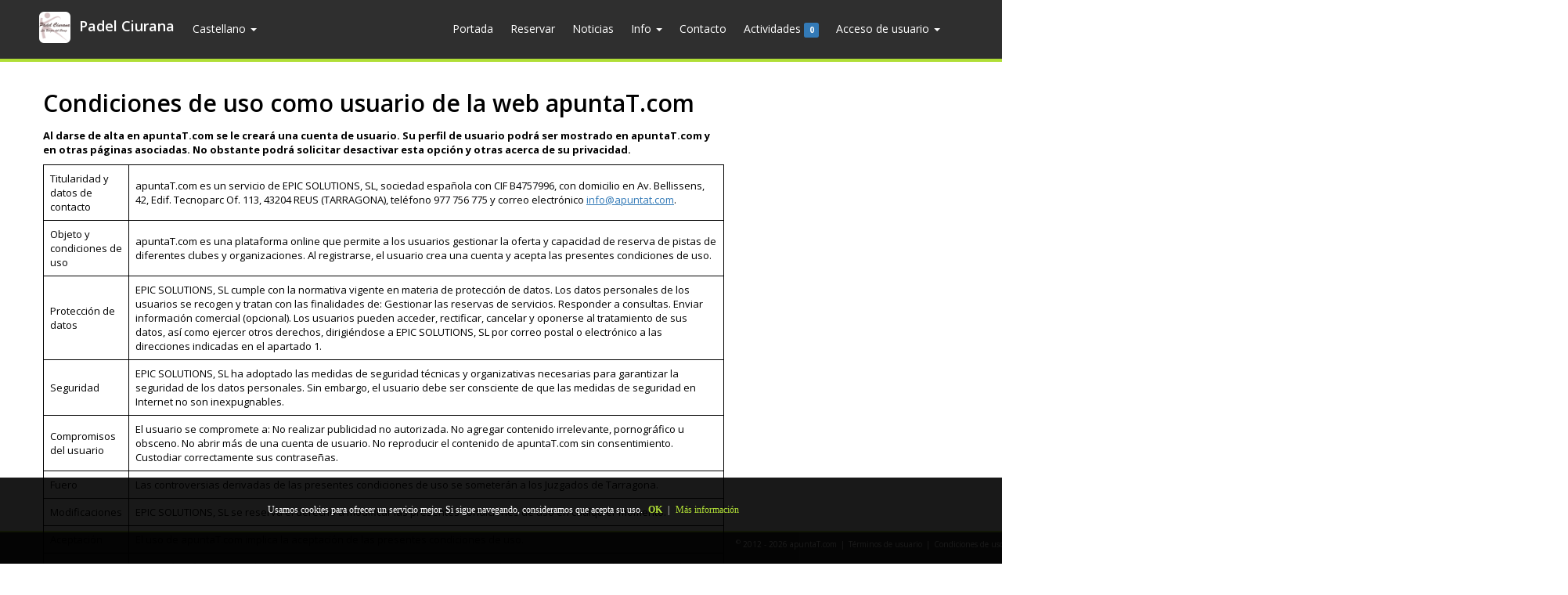

--- FILE ---
content_type: text/html; charset=UTF-8
request_url: https://padelciurana.apuntat.com/condiciones-de-uso
body_size: 5956
content:

<!DOCTYPE html>
<html lang="es">
<head>
    <meta charset="UTF-8">

        <meta http-equiv="Content-Type" content="text/html; charset=utf-8" />
        <meta name="viewport" content="width=device-width, initial-scale=1, maximum-scale=5">
        <meta http-equiv="X-UA-Compatible" content="IE=edge">
        <meta name="resource-type" content="document">
        <meta http-equiv="content-language" content="es-ES">
        <meta name="author" content="Epic Solutions SL">
        <meta name="contact" content="info@apuntat.com">
        <meta name="keywords" content="pistasautomaticas, piscinasautomaticas, automatizar, pistas, reservas, padel, tenis, online, app, pagos, gestion, club, gestionar, asociacion, deportes, inscripciones, asociaciones, inscripcion, red, social, deporte, deportes, bttvilarodona, padel reus, padel indoor, añade de club a apuntat, ct mora, vilarodona, vallmoll">
        <meta name="description" content="Reserva pista online con un click des de tu teléfono móvil. Monta partidos e invita a tus contactos a participar o busca partidos a los que apuntarte. No esperes más, busca tu club y haz tu reserva.">

        <title>
                            Condiciones de uso como usuario de la web apuntaT.com                    </title>

        <link rel="stylesheet" href="https://padelciurana.apuntat.com/webroot/css/web.css" />
        <link rel="stylesheet" href="https://padelciurana.apuntat.com/template/default/style.css" />

        <link rel="icon" type="image/png" href="https://padelciurana.apuntat.com/public/center_dir/15/logo.jpg" />

        
        <!-- Global site tag (gtag.js) - Google Analytics -->
        <script async src="https://www.googletagmanager.com/gtag/js?id=UA-57680203-1" type="75a515ee39d4091c70b6d4fa-text/javascript"></script>
        <script type="75a515ee39d4091c70b6d4fa-text/javascript">
          window.dataLayer = window.dataLayer || [];
          function gtag(){dataLayer.push(arguments);}
          gtag('js', new Date());

          gtag('config', 'UA-57680203-1');
        </script>


        <script src="https://padelciurana.apuntat.com/webroot/js/jquery.min.js" type="75a515ee39d4091c70b6d4fa-text/javascript"></script>
        <script src="https://padelciurana.apuntat.com/webroot/js/bootstrap.min.js" type="75a515ee39d4091c70b6d4fa-text/javascript"></script>
        <script src="https://padelciurana.apuntat.com/webroot/js/jquery.scrollbar.min.js" type="75a515ee39d4091c70b6d4fa-text/javascript"></script>

        <!-- 
        <link href="//code.jquery.com/ui/1.12.1/themes/base/jquery-ui.css" rel="stylesheet" />
        <script src="https://code.jquery.com/ui/1.12.1/jquery-ui.js"></script> -->

        <script src="https://padelciurana.apuntat.com/webroot/js/is.min.js" type="75a515ee39d4091c70b6d4fa-text/javascript"></script>

        

        <script src="https://padelciurana.apuntat.com/webroot/js/main.js" type="75a515ee39d4091c70b6d4fa-text/javascript"></script>

	</head>

	<body>

        <nav class="navbar navbar-default navbar-apuntat">
	
    <div class="container">
    	<div class="navbar-header">
        	<button type="button" class="navbar-toggle collapsed" data-toggle="collapse" data-target="#navbar-menu-collapse" aria-expanded="false">
        		<span class="sr-only">Mostrar menú</span>
        		<i class="fa fa-bars"></i>
        	</button>
        	<a class="navbar-brand" href="https://padelciurana.apuntat.com">
            	<img src="https://padelciurana.apuntat.com/public/center_dir/15/logo.jpg" class="img-rounded" />
                Padel Ciurana            </a>
        </div>
                <div class="collapse navbar-collapse" id="navbar-menu-collapse">
            <ul class="nav navbar-nav navbar-notification"> 
                                    <li class="dropdown">
                        <a href="#" class="dropdown-toggle" data-toggle="dropdown" role="button" aria-haspopup="true" aria-expanded="false">
                            Castellano                            <!-- <img src="https://padelciurana.apuntat.com/webroot/image/language/es.jpg" />--> <span class="caret"></span>
                        </a>
                        <ul class="dropdown-menu dropdown-menu-icon dropdown-language text-center">
                            <li><a data-ref="es"><!--<img src="https://padelciurana.apuntat.com/webroot/image/language/es.jpg"  />-->Castellano</a></li>
                            <li><a data-ref="ca"><!-- <img src="https://padelciurana.apuntat.com/webroot/image/language/ca.jpg"  />-->Catalán</a></li>
                        </ul>
                        <form method="post" id="formLanguage" action="/accion/aplicacion/cambiar-idioma">
                            <input type="hidden" name="language" value="" />
                        </form>
                    </li>
                            </ul>
            
        	<ul class="nav navbar-nav navbar-right">
                <li><a href="/">Portada</a></li>
                <li><a href="/centro/tabla-ocupacion">Reservar</a></li>                <li><a href="/centro/noticias">Noticias</a></li>
                                                                    <li class="dropdown">
                        <a href="#" class="dropdown-toggle" data-toggle="dropdown" role="button" aria-haspopup="true" aria-expanded="false">Info <span class="caret"></span></a>
                        <ul class="dropdown-menu">
                                                            <li><a href="/instalaciones-tarifas">Instalaciones y Tarifas</a></li>
                                                            <li><a href="/terminos-y-condiciones-legales">Términos y condiciones legales del club</a></li>
                                                                                </ul>
                    </li>
                                <!--
                <li class="dropdown">
                    <a href="#" class="dropdown-toggle" data-toggle="dropdown" role="button" aria-haspopup="true" aria-expanded="false">El club <span class="caret"></span></a>
                    <ul class="dropdown-menu">
                        <li><a href="#">Instalaciones y tarifas</a></li>
                        <li><a href="#">Galeria de imágenes</a></li>
                        <li><a href="#">Clases de pádel</a></li>
                        <li><a href="#">Noticias</a></li>
                    </ul>
                </li>
                -->
                <li><a href="/contacto">Contacto</a></li>
            	<li><a href="/calendario-publico">Actividades <span class="label label-primary">0</span></a></li>
                                <li class="dropdown">
                	                    
                        <a href="#" class="dropdown-toggle" data-toggle="dropdown" role="button" aria-haspopup="true" aria-expanded="false">
                           Acceso de usuario <span class="caret"></span>
                        </a>
                        <ul class="dropdown-menu dropdown-form">
                            <li>
                                <form method="post" action="/accion/usuario/iniciar-sesion">
                                    <div class="input-group">
                                        <input class="form-control" type="mail" name="user_email" placeholder="Correo electrónico" required="required" />
                                        <span class="input-group-addon" id="sizing-addon1"><i class="fa fa-envelope"></i></span>
                                    </div>
                                    <div class="input-group">
                                        <input class="form-control" type="password" name="user_password" placeholder="Clave de acceso" required="required" />
                                        <span class="input-group-addon" id="sizing-addon1"><i class="fa fa-lock"></i>&nbsp;</span>
                                    </div>
                                    <div class="checkbox">
                                        <label><input type="checkbox" checked="checked" name="user_remember">Recordar mi sesión de usuario</label>
                                    </div>
                                    <button type="submit" class="btn btn-block btn-warning">Iniciar sesión</button>
                                    <a href="" class="btn btn-block btn-primary">Iniciar sesión con mi Facebook</a>
                                </form>
                            </li>
                            <li role="separator" class="divider"></li>
                            <li class="text-center"><a href="/recuperar-clave">Recuperar mi clave</a></li>
                            <li role="separator" class="divider"></li>
                            <li class="text-center"><a href="/registrarme">Registrarme como usuario de apuntaT.com</a></li>
                        </ul>
                                    </li>
            </ul>
        
        </div>
    
    </div>
    
</nav>
        <div class="container-fluid container-wrapper scrollbar-macosx">
        <div class="container"><div class="container">
	<!-- CONDICIONES -->
	<div class="row">
        <div class="col-md-9">
        <style>
            table {
            width: 100%;
            border-collapse: collapse;
            }

            table, th, td {
            border: 1px solid black;
            padding: 8px;
            }

            th {
            background-color: #f2f2f2;
            }
            </style>
            </head>
            

            <h2>Condiciones de uso como usuario de la web apuntaT.com</h2>
            <p><b>Al darse de alta en apuntaT.com se le creará una cuenta de usuario. Su perfil de usuario podrá ser mostrado en apuntaT.com y en otras páginas asociadas. No obstante podrá solicitar desactivar esta opción y otras acerca de su privacidad.</b></p>
            <table>
          
            <tr>
                <td>Titularidad y datos de contacto</td>
                <td>apuntaT.com es un servicio de EPIC SOLUTIONS, SL, sociedad española con CIF B4757996, con domicilio en Av. Bellissens, 42, Edif. Tecnoparc Of. 113, 43204 REUS (TARRAGONA), teléfono 977 756 775 y correo electrónico <a href="/cdn-cgi/l/email-protection#aac3c4ccc5eacbdadfc4decbde84c9c5c7"><u><span class="__cf_email__" data-cfemail="98f1f6fef7d8f9e8edf6ecf9ecb6fbf7f5">[email&#160;protected]</span></u></a>.</td>
            </tr>
            <tr>
                <td>Objeto y condiciones de uso</td>
                <td>apuntaT.com es una plataforma online que permite a los usuarios gestionar la oferta y capacidad de reserva de pistas de diferentes clubes y organizaciones. Al registrarse, el usuario crea una cuenta y acepta las presentes condiciones de uso.</td>
            </tr>
            <tr>
                <td>Protección de datos</td>
                <td>EPIC SOLUTIONS, SL cumple con la normativa vigente en materia de protección de datos. Los datos personales de los usuarios se recogen y tratan con las finalidades de: Gestionar las reservas de servicios. Responder a consultas. Enviar información comercial (opcional). Los usuarios pueden acceder, rectificar, cancelar y oponerse al tratamiento de sus datos, así como ejercer otros derechos, dirigiéndose a EPIC SOLUTIONS, SL por correo postal o electrónico a las direcciones indicadas en el apartado 1.</td>
            </tr>
            <tr>
                <td>Seguridad</td>
                <td>EPIC SOLUTIONS, SL ha adoptado las medidas de seguridad técnicas y organizativas necesarias para garantizar la seguridad de los datos personales. Sin embargo, el usuario debe ser consciente de que las medidas de seguridad en Internet no son inexpugnables.</td>
            </tr>
            <tr>
                <td>Compromisos del usuario</td>
                <td>El usuario se compromete a: No realizar publicidad no autorizada. No agregar contenido irrelevante, pornográfico u obsceno. No abrir más de una cuenta de usuario. No reproducir el contenido de apuntaT.com sin consentimiento. Custodiar correctamente sus contraseñas.</td>
            </tr>
            <tr>
                <td>Fuero</td>
                <td>Las controversias derivadas de las presentes condiciones de uso se someterán a los Juzgados de Tarragona.</td>
            </tr>
            <tr>
                <td>Modificaciones</td>
                <td>EPIC SOLUTIONS, SL se reserva el derecho a modificar las presentes condiciones de uso en cualquier momento.</td>
            </tr>
            <tr>
                <td>Aceptación</td>
                <td>El uso de apuntaT.com implica la aceptación de las presentes condiciones de uso.</td>
            </tr>
            <tr>
                <td>Información adicional</td>
                <td>Para más información sobre la protección de datos, consulte la página web de la Agencia Española de Protección de Datos: <a href='https://www.aepd.es/'>https://www.aepd.es/</a>.<br>Adaptaciones a las leyes actuales: Se ha actualizado la información sobre el responsable del tratamiento. Se ha ampliado la información sobre la finalidad del tratamiento de los datos. Se han detallado los derechos de los usuarios en materia de protección de datos. Se ha actualizado la información sobre las medidas de seguridad. Se ha incluido una cláusula específica sobre el uso de cookies. Se ha actualizado la información sobre el fuero.</td>
            </tr>
            <tr>
                <td>Cookies</td>
                <td>apuntaT.com utiliza cookies para mejorar la experiencia del usuario. </td>
            </tr>
            <tr>
                <td>Propiedad intelectual</td>
                <td>Los contenidos de apuntaT.com están protegidos por la propiedad intelectual. El usuario no podrá reproducir, distribuir o comunicar públicamente los contenidos sin la autorización de EPIC SOLUTIONS, SL.</td>
            </tr>
            <tr>
                <td>Links</td>
                <td>apuntaT.com puede contener links a otras páginas web. EPIC SOLUTIONS, SL no se responsabiliza del contenido de las páginas web enlazadas.</td>
            </tr>
            <tr>
                <td>Nulidad parcial</td>
                <td>Si alguna de las cláusulas de las presentes condiciones de uso fuese declarada nula, las demás cláusulas seguirán vigentes.</td>
            </tr>
            <tr>
                <td>Legislación aplicable</td>
                <td>Las presentes condiciones de uso se rigen por la legislación española.</td>
            </tr>
            </table>

            <br>

           
            
            <hr/>
            
            <h3>Compromisos del usuario</h3>
            
            <p></p>
            
            <ul>
                <li>apuntaT.com ofrece una plataforma de intercambio de información y servicios para el disfrute de actividades deportivas y de ocio, por lo que los usuarios registrados tendrán acceso activo a la misma.</li>
                <li>No se permite realizar publicidad en apuntaT.com fuera de la que se haya especificado y contratado expresamente y sin autorización previa de <strong>EPIC SOLUTIONS, SL</strong>.</li>
                <li>No se puede agregar contenido irrelevante y comentarios que no estén relacionados con el objeto de apuntaT.com</li>
                <li>Queda prohibido agregar contenido pornográfico u obsceno, o material o contenido que vulnere derechos de autor, copyright o la protección de datos de terceros.</li>
                <li>No se permite abrir más de una cuenta de usuario, aun cuando de diferentes e-mails, y usar de forma fraudulenta o en perjuicio de otros usuarios las mismas.</li>
                <li>El usuario descarga cualquier responsabilidad sobre sus datos o el contenido aportado por el mismo a la web. De esta forma las cuentas deben aportar datos reales y ciertos, ya que el usuario es el responsable de la información facilitada y de los daños que la falta de veracidad puedan suponer.</li>
                <li>Queda prohibido reproducir total o parcialmente el contenido de apuntaT.com, especialmente para uso comercial o publicitario sin consentimiento previo de <b>EPIC SOLUTIONS, SL</b>.</li>
                <li>El usuario es responsable de sus contraseñas, por lo que le animamos a gestionar y custodiarlas correctamente.</li>
                <li>El usuario acepta como fuero para los casos de discusión, conflicto o reclamaciones los Juzgados de Tarragona.</li>
            </ul>

            <hr/><h3>Condiciones de uso como administrador de entidades o clubes</h3>
            <a href="public/condiciones-centro.pdf" target="_blank"><p>Descargar las opciones de uso de administrador de centro</p></a>
            

     	</div>
        
        <!-- SIDEBAR -->
        <div class="col-md3">
               
        </div>
        
    </div>
</div>         </div>
        </div>

         <div class="footer-apuntat">
            <div class="container">
                <p class="footer-copy">
                    <sup>&copy;</sup> 2012 - 2026 apuntaT.com
                    <span class="vSeparator">|</span>
                    <a href="/terminos-de-usuario">Términos de usuario</a>
                    <span class="vSeparator">|</span>
                    <a href="/condiciones-de-uso">Condiciones de uso</a>
                    <span class="vSeparator hidden-xs hidden-sm">|</span>
                    <a href="http://apuntat.com/clubs" target="_blank" class="hidden-xs hidden-sm">apuntaT.com para Clubes</a>
                    <span class="vSeparator hidden-xs hidden-sm">|</span>
                    <a href="http://apuntat.com/clubs" target="_blank" class="hidden-xs hidden-sm">apuntaT.com para Ayuntamientos</a>
                    <span class="vSeparator hidden-xs hidden-sm">|</span>
                    <a href="http://apuntat.com/clubs" target="_blank" class="hidden-xs hidden-sm">apuntaT.com para Cámpings</a>
                    <span class="vSeparator hidden-xs hidden-sm">|</span>
                    <a href="https://pistasautomaticas.com" target="_blank" class="hidden-xs hidden-sm">Automatitza tu club</a>
                    <span class="vSeparator hidden-xs hidden-sm">|</span>
                    <a href="http://www.epic.es" target="_blank" class="hidden-xs hidden-sm">Desarrollado por  Epic Solutions</a>
                </p>
            </div>
        </div>


        <!--//BLOQUE COOKIES-->
<style type="text/css">
    #barraaceptacion {
        display:none;
        position:fixed;
        left:0px;
        right:0px;
        bottom:0px;
        padding-bottom:40px;
        width:100%;
        text-align:center;
        min-height:30px;
        background-color: rgba(0, 0, 0, 0.90);
        color:#fff;
        z-index:99999;
    }

    @media (max-width: 1350px) { #barraaceptacion {  min-height:110px; } }
     
    .inner {
        width:100%;
        position:absolute;
        padding-left:5px;
        font-family:verdana;
        font-size:12px;
        top:30%;
    }
     
    .inner a.ok {
        padding:4px;
        color:#b0de36;
        text-decoration:none;
    }
     
    .inner a.info {
        padding-left:5px;
        text-decoration:none;
        color:#b0de36;
    }
</style>

<div id="barraaceptacion" style="display: block;">
    <div class="inner">
        Usamos cookies para ofrecer un servicio mejor. Si sigue navegando, consideramos que acepta su uso.         <a href="javascript:void(0);" class="ok" onclick="if (!window.__cfRLUnblockHandlers) return false; PonerCookie();" data-cf-modified-75a515ee39d4091c70b6d4fa-=""><b>OK</b></a> | 
        <a href="/public/Uso_cookies.pdf" target="_blank" class="info">Más información</a>
    </div>
</div>

<div class="modal" tabindex="-1" role="dialog" id="app" style="">
  <div class="modal-dialog modal-dialog-centered" role="document" style="margin-top: 45%;">
    <div class="modal-content">
       <!-- <div class="modal-header">
        <h5 class="modal-title"></h5>
      </div> -->
      <div class="modal-body">
         <button type="button" class="close" data-dismiss="modal" aria-label="Close">
          <span aria-hidden="true">&times;</span>
        </button>
        <img src="https://padelciurana.apuntat.com/webroot/image/app-banner-es.jpg" style="height: auto; width: 100%;" onclick="if (!window.__cfRLUnblockHandlers) return false; redirectDownload();" data-cf-modified-75a515ee39d4091c70b6d4fa-="" />
      </div>
    </div>
  </div>
</div>

 
<script data-cfasync="false" src="/cdn-cgi/scripts/5c5dd728/cloudflare-static/email-decode.min.js"></script><script type="75a515ee39d4091c70b6d4fa-text/javascript">
    
    $(document).ready(function(e) {
        if (getCookie('cookies')) {
            document.getElementById("barraaceptacion").style.display="none";
        }

                if (is.mobile()) {
            if (!getCookie('app')) { 
                setCookie('app','1',7);
                $('#app').modal('show');
            }
        }
            }); 

    function redirectDownload() {
        if (is.android()) {
            window.location.href = "https://play.google.com/store/apps/details?id=com.epicsolutions.apuntatv5";
        } else {
            window.location.href = "https://apps.apple.com/us/app/apuntat-com/id1333053830";
        }
    }

    function getCookie(c_name){
        var c_value = document.cookie;
        var c_start = c_value.indexOf(" " + c_name + "=");
        if (c_start == -1){
            c_start = c_value.indexOf(c_name + "=");
        }
        if (c_start == -1){
            c_value = null;
        }else{
            c_start = c_value.indexOf("=", c_start) + 1;
            var c_end = c_value.indexOf(";", c_start);
            if (c_end == -1){
                c_end = c_value.length;
            }
            c_value = unescape(c_value.substring(c_start,c_end));
        }
        return c_value;
    }
     
    function setCookie(c_name,value,exdays){
        var exdate=new Date();
        exdate.setDate(exdate.getDate() + exdays);
        var c_value=escape(value) + ((exdays==null) ? "" : "; expires="+exdate.toUTCString());
        document.cookie=c_name + "=" + c_value;
    }
     
    if(getCookie('cookies')){
        document.getElementById("barraaceptacion").style.display="block";
    }
    function PonerCookie(){
        setCookie('cookies','1',365);
        document.getElementById("barraaceptacion").style.display="none";
    }
</script>
<!--//FIN BLOQUE COOKIES-->

        <a id="back-to-top" href="#" class="btn btn-apuntat-green btn-sm back-to-top" role="button" title="Volver arriba" data-toggle="tooltip" data-placement="left">
            <span class="glyphicon glyphicon-chevron-up"></span>
        </a>

        
    <script src="/cdn-cgi/scripts/7d0fa10a/cloudflare-static/rocket-loader.min.js" data-cf-settings="75a515ee39d4091c70b6d4fa-|49" defer></script></body>

</html>

--- FILE ---
content_type: text/css
request_url: https://padelciurana.apuntat.com/webroot/css/web.css
body_size: 7383
content:
@import url('https://fonts.googleapis.com/css?family=Open+Sans:400,600,400italic,700,700italic');
@import url('bootstrap.min.css');
@import url('bootstrap.extended.css');
@import url('font-awesome.min.css');



html, body{
	margin: 0px;
	padding: 0px;
	height: 100%;
	-webkit-overflow-scrolling: touch;
}

body{
	font-family: 'Open Sans', sans-serif;
	font-size: 14px; 
	color: #000000;
	text-rendering: optimizeLegibility;
}

.modal-backdrop {
    /* bug fix - no overlay */    
    display: none;    
}

.content-html-user img {
	max-height: 100%;
	max-width: 100%;
	height: auto;
}

.scroll-wrapper > .scroll-content { padding: 5px !important; }


.iframe-scroll {
	max-height: 1200px;
	width: 100%;
	min-height: 800px;
	border: none;
}

.navbar-header {
	display:flex;
	flex-direction:
	row-reverse;
	justify-content:space-between;
	align-items:center;
}

@media (max-width: 991px) {
    .navbar-header {
        float: none;
    }
    .navbar-toggle {
        display: block;
    }
    .navbar-collapse {
        border-top: 1px solid transparent;
        box-shadow: inset 0 1px 0 rgba(255,255,255,0.1);
    }
    .navbar-collapse.collapse {
        display: none!important;
    }
    .navbar-nav {
        float: none!important;
        margin: 7.5px -15px;
    }
    .navbar-nav>li {
        float: none;
    }
    .navbar-nav>li>a {
        padding-top: 10px;
        padding-bottom: 10px;
    }
    .navbar-text {
        float: none;
        margin: 15px 0;
    }
    /* since 3.1.0 */
    .navbar-collapse.collapse.in { 
        display: block!important;
    }
   
}


/* ARREGLO PANTALLAS PORTATIL */
@media (max-width: 1366px) {

	body{
		font-family: 'Open Sans', sans-serif;
		font-size: 13px !important; 
		color: #000000;
		text-rendering: optimizeLegibility;
	}
}

a, a:hover, a:visited, a:active{ 
	text-decoration: none !important; 
	outline: none !important;
}

h1, h2, h3, h4, h5, h6{
	font-weight: 600;
	margin: 0px 0px 8px;
}

h2{
	margin: 0px 0px 16px;
}

blockquote{
	border-color: #B0DE36;
	background-color: #EFEFEF;
}

*:focus{
	outline: none;
}

.addUser {
	background-color: #f5f5f5;
	cursor: pointer;
}



/* Apuntat navbar */
.navbar-apuntat{
	border-radius: 0px;
	border: none;
	background: #2f2f2f;
	color: #FFF;
	border-bottom: 4px solid #B0DE36;
	margin: 0px;
	min-height: 75px !important;
}

.navbar-brand {
    /* padding: 10px 15px; */
    max-width: 300px;
}

.navbar-apuntat a.navbar-brand, 
.navbar-apuntat a.navbar-brand:hover, 
.navbar-apuntat a.navbar-brand:active, 
.navbar-apuntat a.navbar-brand:visited{
	color: #FFF;
	font-weight: 600;
}

.navbar-apuntat a.navbar-brand img{
	display: inline;
	width: 45px;
	height: 45px;
	margin-right: 6px;
}

.navbar-apuntat .navbar-collapse > .navbar-nav > li > a{
	color: #FFF;
	padding: 27px 15px 28px;
    font-size: 15px;
}

.navbar-apuntat .navbar-collapse ul.navbar-notification > li > a{
	padding-left: 10px;
	padding-right: 10px;
}

.navbar-apuntat .navbar-collapse ul.navbar-right > li > a:hover{
	background: #B0DE36;
	text-shadow: 1px 1px 2px #000000;
}

.navbar-apuntat .navbar-collapse form.navbar-form{
	padding: 20px 15px 21px;
	margin: 0px;
}

@media (max-width: 767px) {
	.navbar-nav .open .dropdown-menu{ background-color: #FFF; }
}

.navbar-apuntat .navbar-nav > .open > a{
	background: #B0DE36 !important;
	text-shadow: 1px 1px 2px #000000;
	color: #fff !important;
}


.navbar-apuntat ul.dropdown-form{
	padding: 15px;
	min-width: 300px;
	color: #000;
	border-radius: 0px;
}

.navbar-apuntat ul.dropdown-form .form-group, .navbar-apuntat ul.dropdown-form .input-group{
	margin-bottom: 8px;
}

.navbar-apuntat ul.dropdown-form > li > a, 
.navbar-apuntat ul.dropdown-form > li > a:hover, 
.navbar-apuntat ul.dropdown-form > li > a:active{
	padding: 3px 20px;
	color: #000 !important;
	background: none !important;
}

.navbar-apuntat img.header-avatar{
	display: inline;
	width: 48px;
	height: 48px;
	margin: -17px 6px -16px 0px;
}


/* Menu desplegable */
ul.dropdown-menu{
	border-radius: 0;
	padding: 0px;
}

ul.dropdown-menu > li > a{
	padding: 8px 20px;
}

ul.dropdown-menu > li > a > i.fa{
	margin-right: 6px;
}

ul.dropdown-menu-icon{
	min-width: auto !important;
}

ul.dropdown-menu-icon > li > a{
	cursor: pointer;
}



/* Bootstrap carrusel */
.carousel-caption {
    bottom: 0px;
    background: url(../image/caption-bg.png);
    left: 0px;
    right: 0px;
    padding-top: 22px;
    padding-bottom: 12px;
    font-size: 11px;
}

.carousel-caption > h4{
	font-size: 22px;
	font-weight: 600;
	font-family: 'Archivo Narrow', sans-serif;
}


/* Contenedor principal */
.container-wrapper{
	height: calc(100% - 121px);
}

.container-wrapper .container{
	padding: 18px 0px;
}

.container-wrapper .container p a{
	color: #7B9F00;
}

.btn-success, .btn-danger, .btn-info, .btn-warning, .btn-primary{
	color: #FFF !important;
}

.btn-default{
	color: #303030 !important;
}

.col-box{
	min-height: 280px;
}
.col-box h5{
	font-size: 16px;
}
.col-box img{
	margin: 10px 0px;
}


/* Footer */ 
.footer-apuntat{
	background: #2f2f2f;
	color: #FFF;
	border-top: 2px solid #B0DE36;
	margin: 0px;
	white-space: nowrap;
}

.footer-copy{
	padding: 8px 0px;
	font-size: 10px;
	color: #FFF;
	text-align: center;
}

.footer-copy a, 
.footer-copy a:hover, 
.footer-copy a:active, 
.footer-copy a:visited{
	color: #FFF;
	text-decoration: none;
}


.square-list img{
	display: inline;
	width: 75px;
	height: 75px;
	margin: 4px;
}

.back-to-top {
    cursor: pointer;
    position: fixed;
    bottom: 25px;
    right: 25px;
    display:none;
	padding: 10px 10px;
	border-radius: 0px;
}


input.form-control, input.form-control:focus, textarea.form-control, textarea.form-control:focus {
    box-shadow: none;
   -webkit-box-shadow: none;
   -moz-box-shadow: none;
   -moz-transition: none;
   -webkit-transition: none;
}

input.form-control:focus, textarea.form-control:focus{
	border-color: #B0DE36;
}

.pr-3{
	padding-right: 12px !important;
}

.float-end{
	float: inline-end;
}

.text-align-left{
	text-align: left;
}

td{
	vertical-align: middle !important;
	/*text-align: start !important; */
}

.d-flex{
	display: flex;
}

.fit-content{
    width: fit-content;
}

.dropdown-inscrits{
	overflow-y: scroll;
    max-height: 200px;
    display: block;
    width: 100%;
}

.color-gray{
	color: #666;
}

.color-dark-gray{
	color:#353535;
}

.width-30{
	width: 30vh;
}

.mobile-icon{
	font-size: xx-large;
}

table.table form{
	display: inline;
}

table.table tr.row-disabled{
	background: #E0E0E0;
	color: #888;
	font-style: italic;
	text-decoration:line-through;
}

table.table tr.row-disabled img{
	opacity: 0.5;
    filter: alpha(opacity=50);
}


/* Loading div */
.loading{
	padding: 32px;
}

.loading > h3{
	color: #9a9a9a;
	margin-top: 24px;
}



/* Helper classes */
.admin-options{
	padding: 10px 0px;
}

.fullHeight{
	height: 100%;
}

.vSeparator{
	margin: 0px 2px;
}

.hovercard .vSeparator{
	margin: 0px 5px;
}

.hovercard {
	/*height: 360px;*/
}

.homehovercard {
	min-height: 370px !important;
	cursor: pointer;
}

.search-box{
	height: 300px;
}

.search-box .sport-list{
	height: 78px;
	overflow: hidden;
}

a.read-more{
	font-weight: 600;
	padding: 6px 0px;
	font-size: 11px;
	display: block;
}



.nav-wizard{
	margin: 0px 0px 12px;
}


/* Bootstrap tabs */
.nav-tabs > li.active > a{
	font-weight: 600;
	background: #FFF;
}

.nav-tabs > li > a, .nav-tabs > li > a:hover{
	background: #EDEDED;
	border: 1px solid #ddd;
	color: #777;
}

.tab-content{
	border: 1px solid #ddd;
	/*border-top: none; */
	background-color: #FFF;
}

.tab-pane{
	padding: 15px 18px;
	
}

.tab-pane > h3:first-child{
	font-size: 20px;
	margin: 0px 0px 18px;
}


/* Bootstrap panels */
.panel-heading{
	padding: 0px;
}

.panel-title > a, h3.panel-title{
	display: block;
	padding: 10px 15px;
}

.panel-title > a > i.fa{
	margin-right: 6px;
}



/* Vista de mensajes del usuario */
.message-container{
	height: 100%;
	padding: 24px 0px 18px;
}

.message-header, .message-body, .message-footer{
	border: thin solid #DEDEDE;
}

.message-header{
	padding: 15px 10px;
	background: #DEDEDE;
}

.message-body{
	padding: 15px 10px;
}

.message-footer{
	padding: 15px 10px;
	background: #DEDEDE;
}



/* Tabla de ocupacion */
.table-ocupation{
	border: 2px solid #DEDEDE;
}

.table-ocupation > thead > tr > th, 
.table-ocupation > tbody > tr > td{
	border: thin solid #dedede;
}

.table-ocupation > thead > tr > th{
	text-align: center;
	background: #dedede;
	color: #535353;
}

/*
.table-ocupation > thead > tr:first-child > th{
	font-size: 18px;
	padding: 16px;
}
*/

.table-ocupation > thead > tr:last-child > th{
	background: #ededed;
	border-bottom-width: 2px;
	font-size: 13px;
}

.table-ocupation > tbody > tr > td{
	text-align: center;
	font-size: 11px;
	cursor: pointer;
}

.table-ocupation > tbody > tr > td.time-mark{
	font-size: 10px;
	vertical-align: middle;
	text-align: center;
	width: 32px;
	background: #ededed;
	cursor: default;
}

.table-ocupation > tbody > tr > td.selection-disabled{
	cursor: not-allowed;
	background: #d0d0d0;
	font-weight: 600;
	color: #666;
}

.table-ocupation > tbody > tr > td.selection-overtime{
	cursor: not-allowed;
	background: #a0a0a0;
	color: #666;
	border-color: #a0a0a0;
}

.table-ocupation > tbody > tr > td.selectable{
	cursor: pointer;
}

.table-ocupation > tbody > tr > td.ocupada{
	background: #FFF url(../image/bg_line.gif) !important;
    font-weight: 600;
	color: #787878;
	cursor: not-allowed;
}

.table-ocupation > tbody > tr > td.reservada, .reservada{
	background: #d6e9c6;
    font-weight: 600;
	color: #3c763d;
	border: thin solid #3c763d !important;
}

.table-ocupation > tbody > tr > td.clase, .clase{
	background: #faebcc;
    font-weight: 600;
	color: #8a6d3b;
	border: thin solid #8a6d3b;
}

.table-ocupation > tbody > tr > td.pre, .pre{
	background: #bce8f1;
    font-weight: 600;
	color: #31708f;
	border: thin solid #bce8f1;
}

.table-ocupation > tbody > tr > td.bloqueada, .bloqueada{
	background: #DEDEDE;
    font-weight: 600;
	color: #696969;
	border: thin solid #AAA;
}

.table-ocupation > tbody > tr > td.especial, .especial{
	background: #ebccd1;
    font-weight: 600;
	color: #a94442;
	border: thin solid #a94442;
}

.table-ocupation > tbody > tr > td.torneo, .torneo{
	background-color: #c23321;
	font-weight: 600;
	color: #fff;
	border: thin solid rgba(0,0,0,0.2);
}

.table-ocupation > tbody > tr > td.cierre, .cierre{
	background-color: #2b2b2b;
	font-weight: 600;
	color: #fff;
	border: thin solid rgba(0,0,0,0.2);
}

p.tipo-reserva{
	padding: 6px 12px;
	border-radius: 4px;
}



.table-ocupation > tbody > tr > td.booked strong{
	color: #a94442;
}

.table-ocupation > tbody > tr > td.active{
	background: #d6e9c6;
	color: #3c763d;
	line-height: 20px;
}

.table-ocupation > tbody > tr > td.pre{
	background: #dedede;
}

.table-ocupation > tbody > tr > td > a{
	display: block;
}



/* Dropdown check selection */
.dropdown-check{

}

.dropdown-check > ul{
	width: 100%;
	max-height: 200px;
	overflow-y: scroll;
	text-align: center;
}



.dropdown-check > ul > li{
	width: 20%;
	display: inline;
}

.dropdown-check > ul > li:first-child{
	display: block;
}

.dropdown-check > ul > li > a{
	display: inline;
	padding: 0px;
}

.dropdown-check > ul > li > a > img{
	width: 18%;
	height: auto;
}

.check-list{
	max-height: 275px;
	overflow-y: scroll;
}

.check-link{
	width: 20%;
	display: inline-block;
	text-align: center;
	padding: 8px;
}

.check-link > img{
	width: 100%;
	height: 40px;
}


/* Chat elements */
.chat {
    list-style: none;
    margin: 0;
    padding: 0px;
}

.chat li img {
  width: 45px;
  height: 45px;
  border-radius: 50em;
  -moz-border-radius: 50em;
  -webkit-border-radius: 50em;
}

.chat-body {
  padding-bottom: 20px;
  color: #34495E;
}

.chat li.left .chat-body {
  margin-left: 70px;
  background-color: #fff;
}

.chat li .chat-body {
  position: relative;
  font-size: 12px;
  padding: 10px 15px;
  border: 1px solid #f1f5fc;
  box-shadow: 0 1px 1px rgba(0,0,0,.05);
  -moz-box-shadow: 0 1px 1px rgba(0,0,0,.05);
  -webkit-box-shadow: 0 1px 1px rgba(0,0,0,.05);
  border-radius: 4px;
}

.chat li.left .chat-body{
	background: #DDEEC5 !important;
	border-color: #8DC63F;
}

.chat li.right .chat-body{
	background: #DAF3F5 !important;
	border-color: #85D6DE;
}

.chat li.chat-send .chat-body{
	background: #DEDEDE !important;
	border-color: #999;
}

.chat li .chat-body .header {
  padding-bottom: 5px;
  border-bottom: 1px solid #f1f5fc;
}

.chat li.left .chat-body .header {
  border-color: #8DC63F;
}

.chat li.right .chat-body .header {
  border-color: #85D6DE;
}

.chat li .chat-body p {
  margin: 0;
}

.chat li.left .chat-body:before {
  position: absolute;
  top: 10px;
  left: -8px;
  display: inline-block;
  background: #DDEEC5;
  width: 16px;
  height: 16px;
  border-top: 1px solid #8DC63F;
  border-left: 1px solid #8DC63F;
  content: '';
  transform: rotate(-45deg);
  -webkit-transform: rotate(-45deg);
  -moz-transform: rotate(-45deg);
  -ms-transform: rotate(-45deg);
  -o-transform: rotate(-45deg);
}

.chat li.right .chat-body:before {
  position: absolute;
  top: 10px;
  right: -8px;
  display: inline-block;
  background: #DAF3F5;
  width: 16px;
  height: 16px;
  border-top: 1px solid #85D6DE;
  border-right: 1px solid #85D6DE;
  content: '';
  transform: rotate(45deg);
  -webkit-transform: rotate(45deg);
  -moz-transform: rotate(45deg);
  -ms-transform: rotate(45deg);
  -o-transform: rotate(45deg);
}

.chat li.chat-send .chat-body:before {
  background: #DEDEDE;
  border-top: 1px solid #999;
  border-right: 1px solid #999;
}

.chat li {
  margin: 15px 0;
}

.chat li.right .chat-body {
  margin-right: 70px;
  background-color: #fff;
}

.chat li.chat-alert{
	text-align: center;
	font-size: 11px;
	padding: 6px 13px;
	color: #34495E;
	background: #fff2d8;
	border: thin solid #fed37f;
	border-radius: 5px;
}

.chat li.chat-alert-success{
	background: #ddeec5;
	border-color: #8DC63F;
}

.chat li.chat-alert-danger{
	background: #FACBCD;
	border-color: #ED5258;
}

.chat li.chat-alert i.fa{
	margin-right: 8px;
}

.chat li.chat-send .form-group{
	margin-bottom: 3px;
}

.chat li.chat-send .chat-body{
	padding: 8px !important;
}

/* ARREGLO PANTALLAS PORTATIL */
@media (max-width: 1366px) {

	.chat-message {
		max-height: 340px;
	}
}


.center-list > a > img{
	margin: 0px 3px 8px;
	width: 95px;
	height: 90px;
}

.media-activity{
	padding: 12px 8px;
	margin: 0px;
	cursor: pointer;
	border-bottom: thin solid #CCC;
}

.media-activity h5{
	margin: 0px 0px 4px;
}

.media-activity p{
	margin: 0 0 4px;
}

.media-activity i.fa{
	color: #909090;
}


ul.breadcrumb{
	margin-bottom: 10px;
}


ul.pagination > li{
	cursor: pointer;
}



tr.selectable{
	cursor: pointer;
}

.activity-data{
	margin: 0px;
}

.activity-data > li{
	padding: 8px 6px;
	border-bottom: thin solid #cecece;
}

.activity-data > li:last-child{
	border-bottom: none;
}

.activity-data > li  i.fa{
	color: #909090;
}


/* Acticidad Avanzada */
.activity-title{
	margin: 0px 0px 18px;
}

.activity-title > h2{
	margin: 0px;
	padding: 0px 0px 4px;
	font-size: 28px;
	font-weight: 600;
	border-bottom: thin solid #BEBEBE;
}

.activity-title > h3{
	margin: 0px;
	padding: 4px 0px 0px;
	color: #666;
	font-size: 17px;
	font-weight: normal;
}

.activity-info p{
	margin: 0px 0px 6px;
	padding: 0px;
	line-height: 1.5;
}

.activity-sections p{
	line-height: 1.5;
	font-size: 15px;
}


.toggable-group > div.checkbox{
	padding: 6px 0px;
}

.toggable-group > div.checkbox > label > .bootstrap-switch{
	margin-right: 6px;
}

/*
 * Social Buttons for Bootstrap
 *
 * Copyright 2013-2014 Panayiotis Lipiridis
 * Licensed under the MIT License
 *
 * https://github.com/lipis/bootstrap-social
 */

.btn-social{position:relative;padding-left:44px;text-align:left;white-space:nowrap;overflow:hidden;text-overflow:ellipsis; color: #FFF !important;}.btn-social>:first-child{position:absolute;left:0;top:0;bottom:0;width:32px;line-height:34px;font-size:1.6em;text-align:center;border-right:1px solid rgba(0,0,0,0.2)}
.btn-social.btn-lg{padding-left:61px}.btn-social.btn-lg :first-child{line-height:45px;width:45px;font-size:1.8em}
.btn-social.btn-sm{padding-left:38px}.btn-social.btn-sm :first-child{line-height:28px;width:28px;font-size:1.4em}
.btn-social.btn-xs{padding-left:30px}.btn-social.btn-xs :first-child{line-height:20px;width:20px;font-size:1.2em}
.btn-social-icon{position:relative;padding-left:44px;text-align:left;white-space:nowrap;overflow:hidden;text-overflow:ellipsis;height:34px;width:34px;padding:0}.btn-social-icon>:first-child{position:absolute;left:0;top:0;bottom:0;width:32px;line-height:34px;font-size:1.6em;text-align:center;border-right:1px solid rgba(0,0,0,0.2)}
.btn-social-icon.btn-lg{padding-left:61px}.btn-social-icon.btn-lg :first-child{line-height:45px;width:45px;font-size:1.8em}
.btn-social-icon.btn-sm{padding-left:38px}.btn-social-icon.btn-sm :first-child{line-height:28px;width:28px;font-size:1.4em}
.btn-social-icon.btn-xs{padding-left:30px}.btn-social-icon.btn-xs :first-child{line-height:20px;width:20px;font-size:1.2em}
.btn-social-icon :first-child{border:none;text-align:center;width:100% !important}
.btn-social-icon.btn-lg{height:45px;width:45px;padding-left:0;padding-right:0}
.btn-social-icon.btn-sm{height:30px;width:30px;padding-left:0;padding-right:0}
.btn-social-icon.btn-xs{height:22px;width:22px;padding-left:0;padding-right:0}
.btn-adn{color:#fff;background-color:#d87a68;border-color:rgba(0,0,0,0.2)}.btn-adn:hover,.btn-adn:focus,.btn-adn:active,.btn-adn.active,.open>.dropdown-toggle.btn-adn{color:#fff;background-color:#ce563f;border-color:rgba(0,0,0,0.2)}
.btn-adn:active,.btn-adn.active,.open>.dropdown-toggle.btn-adn{background-image:none}
.btn-adn.disabled,.btn-adn[disabled],fieldset[disabled] .btn-adn,.btn-adn.disabled:hover,.btn-adn[disabled]:hover,fieldset[disabled] .btn-adn:hover,.btn-adn.disabled:focus,.btn-adn[disabled]:focus,fieldset[disabled] .btn-adn:focus,.btn-adn.disabled:active,.btn-adn[disabled]:active,fieldset[disabled] .btn-adn:active,.btn-adn.disabled.active,.btn-adn[disabled].active,fieldset[disabled] .btn-adn.active{background-color:#d87a68;border-color:rgba(0,0,0,0.2)}
.btn-adn .badge{color:#d87a68;background-color:#fff}
.btn-bitbucket{color:#fff;background-color:#205081;border-color:rgba(0,0,0,0.2)}.btn-bitbucket:hover,.btn-bitbucket:focus,.btn-bitbucket:active,.btn-bitbucket.active,.open>.dropdown-toggle.btn-bitbucket{color:#fff;background-color:#163758;border-color:rgba(0,0,0,0.2)}
.btn-bitbucket:active,.btn-bitbucket.active,.open>.dropdown-toggle.btn-bitbucket{background-image:none}
.btn-bitbucket.disabled,.btn-bitbucket[disabled],fieldset[disabled] .btn-bitbucket,.btn-bitbucket.disabled:hover,.btn-bitbucket[disabled]:hover,fieldset[disabled] .btn-bitbucket:hover,.btn-bitbucket.disabled:focus,.btn-bitbucket[disabled]:focus,fieldset[disabled] .btn-bitbucket:focus,.btn-bitbucket.disabled:active,.btn-bitbucket[disabled]:active,fieldset[disabled] .btn-bitbucket:active,.btn-bitbucket.disabled.active,.btn-bitbucket[disabled].active,fieldset[disabled] .btn-bitbucket.active{background-color:#205081;border-color:rgba(0,0,0,0.2)}
.btn-bitbucket .badge{color:#205081;background-color:#fff}
.btn-dropbox{color:#fff;background-color:#1087dd;border-color:rgba(0,0,0,0.2)}.btn-dropbox:hover,.btn-dropbox:focus,.btn-dropbox:active,.btn-dropbox.active,.open>.dropdown-toggle.btn-dropbox{color:#fff;background-color:#0d6aad;border-color:rgba(0,0,0,0.2)}
.btn-dropbox:active,.btn-dropbox.active,.open>.dropdown-toggle.btn-dropbox{background-image:none}
.btn-dropbox.disabled,.btn-dropbox[disabled],fieldset[disabled] .btn-dropbox,.btn-dropbox.disabled:hover,.btn-dropbox[disabled]:hover,fieldset[disabled] .btn-dropbox:hover,.btn-dropbox.disabled:focus,.btn-dropbox[disabled]:focus,fieldset[disabled] .btn-dropbox:focus,.btn-dropbox.disabled:active,.btn-dropbox[disabled]:active,fieldset[disabled] .btn-dropbox:active,.btn-dropbox.disabled.active,.btn-dropbox[disabled].active,fieldset[disabled] .btn-dropbox.active{background-color:#1087dd;border-color:rgba(0,0,0,0.2)}
.btn-dropbox .badge{color:#1087dd;background-color:#fff}
.btn-facebook{color:#fff;background-color:#3b5998;border-color:rgba(0,0,0,0.2)}.btn-facebook:hover,.btn-facebook:focus,.btn-facebook:active,.btn-facebook.active,.open>.dropdown-toggle.btn-facebook{color:#fff;background-color:#2d4373;border-color:rgba(0,0,0,0.2)}
.btn-facebook:active,.btn-facebook.active,.open>.dropdown-toggle.btn-facebook{background-image:none}
.btn-facebook.disabled,.btn-facebook[disabled],fieldset[disabled] .btn-facebook,.btn-facebook.disabled:hover,.btn-facebook[disabled]:hover,fieldset[disabled] .btn-facebook:hover,.btn-facebook.disabled:focus,.btn-facebook[disabled]:focus,fieldset[disabled] .btn-facebook:focus,.btn-facebook.disabled:active,.btn-facebook[disabled]:active,fieldset[disabled] .btn-facebook:active,.btn-facebook.disabled.active,.btn-facebook[disabled].active,fieldset[disabled] .btn-facebook.active{background-color:#3b5998;border-color:rgba(0,0,0,0.2)}
.btn-facebook .badge{color:#3b5998;background-color:#fff}
.btn-flickr{color:#fff;background-color:#ff0084;border-color:rgba(0,0,0,0.2)}.btn-flickr:hover,.btn-flickr:focus,.btn-flickr:active,.btn-flickr.active,.open>.dropdown-toggle.btn-flickr{color:#fff;background-color:#cc006a;border-color:rgba(0,0,0,0.2)}
.btn-flickr:active,.btn-flickr.active,.open>.dropdown-toggle.btn-flickr{background-image:none}
.btn-flickr.disabled,.btn-flickr[disabled],fieldset[disabled] .btn-flickr,.btn-flickr.disabled:hover,.btn-flickr[disabled]:hover,fieldset[disabled] .btn-flickr:hover,.btn-flickr.disabled:focus,.btn-flickr[disabled]:focus,fieldset[disabled] .btn-flickr:focus,.btn-flickr.disabled:active,.btn-flickr[disabled]:active,fieldset[disabled] .btn-flickr:active,.btn-flickr.disabled.active,.btn-flickr[disabled].active,fieldset[disabled] .btn-flickr.active{background-color:#ff0084;border-color:rgba(0,0,0,0.2)}
.btn-flickr .badge{color:#ff0084;background-color:#fff}
.btn-foursquare{color:#fff;background-color:#f94877;border-color:rgba(0,0,0,0.2)}.btn-foursquare:hover,.btn-foursquare:focus,.btn-foursquare:active,.btn-foursquare.active,.open>.dropdown-toggle.btn-foursquare{color:#fff;background-color:#f71752;border-color:rgba(0,0,0,0.2)}
.btn-foursquare:active,.btn-foursquare.active,.open>.dropdown-toggle.btn-foursquare{background-image:none}
.btn-foursquare.disabled,.btn-foursquare[disabled],fieldset[disabled] .btn-foursquare,.btn-foursquare.disabled:hover,.btn-foursquare[disabled]:hover,fieldset[disabled] .btn-foursquare:hover,.btn-foursquare.disabled:focus,.btn-foursquare[disabled]:focus,fieldset[disabled] .btn-foursquare:focus,.btn-foursquare.disabled:active,.btn-foursquare[disabled]:active,fieldset[disabled] .btn-foursquare:active,.btn-foursquare.disabled.active,.btn-foursquare[disabled].active,fieldset[disabled] .btn-foursquare.active{background-color:#f94877;border-color:rgba(0,0,0,0.2)}
.btn-foursquare .badge{color:#f94877;background-color:#fff}
.btn-github{color:#fff;background-color:#444;border-color:rgba(0,0,0,0.2)}.btn-github:hover,.btn-github:focus,.btn-github:active,.btn-github.active,.open>.dropdown-toggle.btn-github{color:#fff;background-color:#2b2b2b;border-color:rgba(0,0,0,0.2)}
.btn-github:active,.btn-github.active,.open>.dropdown-toggle.btn-github{background-image:none}
.btn-github.disabled,.btn-github[disabled],fieldset[disabled] .btn-github,.btn-github.disabled:hover,.btn-github[disabled]:hover,fieldset[disabled] .btn-github:hover,.btn-github.disabled:focus,.btn-github[disabled]:focus,fieldset[disabled] .btn-github:focus,.btn-github.disabled:active,.btn-github[disabled]:active,fieldset[disabled] .btn-github:active,.btn-github.disabled.active,.btn-github[disabled].active,fieldset[disabled] .btn-github.active{background-color:#444;border-color:rgba(0,0,0,0.2)}
.btn-github .badge{color:#444;background-color:#fff}
.btn-google{color:#fff;background-color:#dd4b39;border-color:rgba(0,0,0,0.2)}.btn-google:hover,.btn-google:focus,.btn-google:active,.btn-google.active,.open>.dropdown-toggle.btn-google{color:#fff;background-color:#c23321;border-color:rgba(0,0,0,0.2)}
.btn-google:active,.btn-google.active,.open>.dropdown-toggle.btn-google{background-image:none}
.btn-google.disabled,.btn-google[disabled],fieldset[disabled] .btn-google,.btn-google.disabled:hover,.btn-google[disabled]:hover,fieldset[disabled] .btn-google:hover,.btn-google.disabled:focus,.btn-google[disabled]:focus,fieldset[disabled] .btn-google:focus,.btn-google.disabled:active,.btn-google[disabled]:active,fieldset[disabled] .btn-google:active,.btn-google.disabled.active,.btn-google[disabled].active,fieldset[disabled] .btn-google.active{background-color:#dd4b39;border-color:rgba(0,0,0,0.2)}
.btn-google .badge{color:#dd4b39;background-color:#fff}
.btn-instagram{color:#fff;background-color:#3f729b;border-color:rgba(0,0,0,0.2)}.btn-instagram:hover,.btn-instagram:focus,.btn-instagram:active,.btn-instagram.active,.open>.dropdown-toggle.btn-instagram{color:#fff;background-color:#305777;border-color:rgba(0,0,0,0.2)}
.btn-instagram:active,.btn-instagram.active,.open>.dropdown-toggle.btn-instagram{background-image:none}
.btn-instagram.disabled,.btn-instagram[disabled],fieldset[disabled] .btn-instagram,.btn-instagram.disabled:hover,.btn-instagram[disabled]:hover,fieldset[disabled] .btn-instagram:hover,.btn-instagram.disabled:focus,.btn-instagram[disabled]:focus,fieldset[disabled] .btn-instagram:focus,.btn-instagram.disabled:active,.btn-instagram[disabled]:active,fieldset[disabled] .btn-instagram:active,.btn-instagram.disabled.active,.btn-instagram[disabled].active,fieldset[disabled] .btn-instagram.active{background-color:#3f729b;border-color:rgba(0,0,0,0.2)}
.btn-instagram .badge{color:#3f729b;background-color:#fff}
.btn-linkedin{color:#fff;background-color:#007bb6;border-color:rgba(0,0,0,0.2)}.btn-linkedin:hover,.btn-linkedin:focus,.btn-linkedin:active,.btn-linkedin.active,.open>.dropdown-toggle.btn-linkedin{color:#fff;background-color:#005983;border-color:rgba(0,0,0,0.2)}
.btn-linkedin:active,.btn-linkedin.active,.open>.dropdown-toggle.btn-linkedin{background-image:none}
.btn-linkedin.disabled,.btn-linkedin[disabled],fieldset[disabled] .btn-linkedin,.btn-linkedin.disabled:hover,.btn-linkedin[disabled]:hover,fieldset[disabled] .btn-linkedin:hover,.btn-linkedin.disabled:focus,.btn-linkedin[disabled]:focus,fieldset[disabled] .btn-linkedin:focus,.btn-linkedin.disabled:active,.btn-linkedin[disabled]:active,fieldset[disabled] .btn-linkedin:active,.btn-linkedin.disabled.active,.btn-linkedin[disabled].active,fieldset[disabled] .btn-linkedin.active{background-color:#007bb6;border-color:rgba(0,0,0,0.2)}
.btn-linkedin .badge{color:#007bb6;background-color:#fff}
.btn-microsoft{color:#fff;background-color:#2672ec;border-color:rgba(0,0,0,0.2)}.btn-microsoft:hover,.btn-microsoft:focus,.btn-microsoft:active,.btn-microsoft.active,.open>.dropdown-toggle.btn-microsoft{color:#fff;background-color:#125acd;border-color:rgba(0,0,0,0.2)}
.btn-microsoft:active,.btn-microsoft.active,.open>.dropdown-toggle.btn-microsoft{background-image:none}
.btn-microsoft.disabled,.btn-microsoft[disabled],fieldset[disabled] .btn-microsoft,.btn-microsoft.disabled:hover,.btn-microsoft[disabled]:hover,fieldset[disabled] .btn-microsoft:hover,.btn-microsoft.disabled:focus,.btn-microsoft[disabled]:focus,fieldset[disabled] .btn-microsoft:focus,.btn-microsoft.disabled:active,.btn-microsoft[disabled]:active,fieldset[disabled] .btn-microsoft:active,.btn-microsoft.disabled.active,.btn-microsoft[disabled].active,fieldset[disabled] .btn-microsoft.active{background-color:#2672ec;border-color:rgba(0,0,0,0.2)}
.btn-microsoft .badge{color:#2672ec;background-color:#fff}
.btn-openid{color:#fff;background-color:#f7931e;border-color:rgba(0,0,0,0.2)}.btn-openid:hover,.btn-openid:focus,.btn-openid:active,.btn-openid.active,.open>.dropdown-toggle.btn-openid{color:#fff;background-color:#da7908;border-color:rgba(0,0,0,0.2)}
.btn-openid:active,.btn-openid.active,.open>.dropdown-toggle.btn-openid{background-image:none}
.btn-openid.disabled,.btn-openid[disabled],fieldset[disabled] .btn-openid,.btn-openid.disabled:hover,.btn-openid[disabled]:hover,fieldset[disabled] .btn-openid:hover,.btn-openid.disabled:focus,.btn-openid[disabled]:focus,fieldset[disabled] .btn-openid:focus,.btn-openid.disabled:active,.btn-openid[disabled]:active,fieldset[disabled] .btn-openid:active,.btn-openid.disabled.active,.btn-openid[disabled].active,fieldset[disabled] .btn-openid.active{background-color:#f7931e;border-color:rgba(0,0,0,0.2)}
.btn-openid .badge{color:#f7931e;background-color:#fff}
.btn-pinterest{color:#fff;background-color:#cb2027;border-color:rgba(0,0,0,0.2)}.btn-pinterest:hover,.btn-pinterest:focus,.btn-pinterest:active,.btn-pinterest.active,.open>.dropdown-toggle.btn-pinterest{color:#fff;background-color:#9f191f;border-color:rgba(0,0,0,0.2)}
.btn-pinterest:active,.btn-pinterest.active,.open>.dropdown-toggle.btn-pinterest{background-image:none}
.btn-pinterest.disabled,.btn-pinterest[disabled],fieldset[disabled] .btn-pinterest,.btn-pinterest.disabled:hover,.btn-pinterest[disabled]:hover,fieldset[disabled] .btn-pinterest:hover,.btn-pinterest.disabled:focus,.btn-pinterest[disabled]:focus,fieldset[disabled] .btn-pinterest:focus,.btn-pinterest.disabled:active,.btn-pinterest[disabled]:active,fieldset[disabled] .btn-pinterest:active,.btn-pinterest.disabled.active,.btn-pinterest[disabled].active,fieldset[disabled] .btn-pinterest.active{background-color:#cb2027;border-color:rgba(0,0,0,0.2)}
.btn-pinterest .badge{color:#cb2027;background-color:#fff}
.btn-reddit{color:#000;background-color:#eff7ff;border-color:rgba(0,0,0,0.2)}.btn-reddit:hover,.btn-reddit:focus,.btn-reddit:active,.btn-reddit.active,.open>.dropdown-toggle.btn-reddit{color:#000;background-color:#bcddff;border-color:rgba(0,0,0,0.2)}
.btn-reddit:active,.btn-reddit.active,.open>.dropdown-toggle.btn-reddit{background-image:none}
.btn-reddit.disabled,.btn-reddit[disabled],fieldset[disabled] .btn-reddit,.btn-reddit.disabled:hover,.btn-reddit[disabled]:hover,fieldset[disabled] .btn-reddit:hover,.btn-reddit.disabled:focus,.btn-reddit[disabled]:focus,fieldset[disabled] .btn-reddit:focus,.btn-reddit.disabled:active,.btn-reddit[disabled]:active,fieldset[disabled] .btn-reddit:active,.btn-reddit.disabled.active,.btn-reddit[disabled].active,fieldset[disabled] .btn-reddit.active{background-color:#eff7ff;border-color:rgba(0,0,0,0.2)}
.btn-reddit .badge{color:#eff7ff;background-color:#000}
.btn-soundcloud{color:#fff;background-color:#f50;border-color:rgba(0,0,0,0.2)}.btn-soundcloud:hover,.btn-soundcloud:focus,.btn-soundcloud:active,.btn-soundcloud.active,.open>.dropdown-toggle.btn-soundcloud{color:#fff;background-color:#c40;border-color:rgba(0,0,0,0.2)}
.btn-soundcloud:active,.btn-soundcloud.active,.open>.dropdown-toggle.btn-soundcloud{background-image:none}
.btn-soundcloud.disabled,.btn-soundcloud[disabled],fieldset[disabled] .btn-soundcloud,.btn-soundcloud.disabled:hover,.btn-soundcloud[disabled]:hover,fieldset[disabled] .btn-soundcloud:hover,.btn-soundcloud.disabled:focus,.btn-soundcloud[disabled]:focus,fieldset[disabled] .btn-soundcloud:focus,.btn-soundcloud.disabled:active,.btn-soundcloud[disabled]:active,fieldset[disabled] .btn-soundcloud:active,.btn-soundcloud.disabled.active,.btn-soundcloud[disabled].active,fieldset[disabled] .btn-soundcloud.active{background-color:#f50;border-color:rgba(0,0,0,0.2)}
.btn-soundcloud .badge{color:#f50;background-color:#fff}
.btn-tumblr{color:#fff;background-color:#2c4762;border-color:rgba(0,0,0,0.2)}.btn-tumblr:hover,.btn-tumblr:focus,.btn-tumblr:active,.btn-tumblr.active,.open>.dropdown-toggle.btn-tumblr{color:#fff;background-color:#1c2d3f;border-color:rgba(0,0,0,0.2)}
.btn-tumblr:active,.btn-tumblr.active,.open>.dropdown-toggle.btn-tumblr{background-image:none}
.btn-tumblr.disabled,.btn-tumblr[disabled],fieldset[disabled] .btn-tumblr,.btn-tumblr.disabled:hover,.btn-tumblr[disabled]:hover,fieldset[disabled] .btn-tumblr:hover,.btn-tumblr.disabled:focus,.btn-tumblr[disabled]:focus,fieldset[disabled] .btn-tumblr:focus,.btn-tumblr.disabled:active,.btn-tumblr[disabled]:active,fieldset[disabled] .btn-tumblr:active,.btn-tumblr.disabled.active,.btn-tumblr[disabled].active,fieldset[disabled] .btn-tumblr.active{background-color:#2c4762;border-color:rgba(0,0,0,0.2)}
.btn-tumblr .badge{color:#2c4762;background-color:#fff}
.btn-twitter{color:#fff;background-color:#55acee;border-color:rgba(0,0,0,0.2)}.btn-twitter:hover,.btn-twitter:focus,.btn-twitter:active,.btn-twitter.active,.open>.dropdown-toggle.btn-twitter{color:#fff;background-color:#2795e9;border-color:rgba(0,0,0,0.2)}
.btn-twitter:active,.btn-twitter.active,.open>.dropdown-toggle.btn-twitter{background-image:none}
.btn-twitter.disabled,.btn-twitter[disabled],fieldset[disabled] .btn-twitter,.btn-twitter.disabled:hover,.btn-twitter[disabled]:hover,fieldset[disabled] .btn-twitter:hover,.btn-twitter.disabled:focus,.btn-twitter[disabled]:focus,fieldset[disabled] .btn-twitter:focus,.btn-twitter.disabled:active,.btn-twitter[disabled]:active,fieldset[disabled] .btn-twitter:active,.btn-twitter.disabled.active,.btn-twitter[disabled].active,fieldset[disabled] .btn-twitter.active{background-color:#55acee;border-color:rgba(0,0,0,0.2)}
.btn-twitter .badge{color:#55acee;background-color:#fff}
.btn-vimeo{color:#fff;background-color:#1ab7ea;border-color:rgba(0,0,0,0.2)}.btn-vimeo:hover,.btn-vimeo:focus,.btn-vimeo:active,.btn-vimeo.active,.open>.dropdown-toggle.btn-vimeo{color:#fff;background-color:#1295bf;border-color:rgba(0,0,0,0.2)}
.btn-vimeo:active,.btn-vimeo.active,.open>.dropdown-toggle.btn-vimeo{background-image:none}
.btn-vimeo.disabled,.btn-vimeo[disabled],fieldset[disabled] .btn-vimeo,.btn-vimeo.disabled:hover,.btn-vimeo[disabled]:hover,fieldset[disabled] .btn-vimeo:hover,.btn-vimeo.disabled:focus,.btn-vimeo[disabled]:focus,fieldset[disabled] .btn-vimeo:focus,.btn-vimeo.disabled:active,.btn-vimeo[disabled]:active,fieldset[disabled] .btn-vimeo:active,.btn-vimeo.disabled.active,.btn-vimeo[disabled].active,fieldset[disabled] .btn-vimeo.active{background-color:#1ab7ea;border-color:rgba(0,0,0,0.2)}
.btn-vimeo .badge{color:#1ab7ea;background-color:#fff}
.btn-vk{color:#fff;background-color:#587ea3;border-color:rgba(0,0,0,0.2)}.btn-vk:hover,.btn-vk:focus,.btn-vk:active,.btn-vk.active,.open>.dropdown-toggle.btn-vk{color:#fff;background-color:#466482;border-color:rgba(0,0,0,0.2)}
.btn-vk:active,.btn-vk.active,.open>.dropdown-toggle.btn-vk{background-image:none}
.btn-vk.disabled,.btn-vk[disabled],fieldset[disabled] .btn-vk,.btn-vk.disabled:hover,.btn-vk[disabled]:hover,fieldset[disabled] .btn-vk:hover,.btn-vk.disabled:focus,.btn-vk[disabled]:focus,fieldset[disabled] .btn-vk:focus,.btn-vk.disabled:active,.btn-vk[disabled]:active,fieldset[disabled] .btn-vk:active,.btn-vk.disabled.active,.btn-vk[disabled].active,fieldset[disabled] .btn-vk.active{background-color:#587ea3;border-color:rgba(0,0,0,0.2)}
.btn-vk .badge{color:#587ea3;background-color:#fff}
.btn-yahoo{color:#fff;background-color:#720e9e;border-color:rgba(0,0,0,0.2)}.btn-yahoo:hover,.btn-yahoo:focus,.btn-yahoo:active,.btn-yahoo.active,.open>.dropdown-toggle.btn-yahoo{color:#fff;background-color:#500a6f;border-color:rgba(0,0,0,0.2)}
.btn-yahoo:active,.btn-yahoo.active,.open>.dropdown-toggle.btn-yahoo{background-image:none}
.btn-yahoo.disabled,.btn-yahoo[disabled],fieldset[disabled] .btn-yahoo,.btn-yahoo.disabled:hover,.btn-yahoo[disabled]:hover,fieldset[disabled] .btn-yahoo:hover,.btn-yahoo.disabled:focus,.btn-yahoo[disabled]:focus,fieldset[disabled] .btn-yahoo:focus,.btn-yahoo.disabled:active,.btn-yahoo[disabled]:active,fieldset[disabled] .btn-yahoo:active,.btn-yahoo.disabled.active,.btn-yahoo[disabled].active,fieldset[disabled] .btn-yahoo.active{background-color:#720e9e;border-color:rgba(0,0,0,0.2)}
.btn-yahoo .badge{color:#720e9e;background-color:#fff}





/* ARREGLO MEDIA-OBJECT PARA MOVIL */
@media (max-width: 767px) {

	.img_confirmar_reserva{
		height: 50px;
		width: 50px;
	}
}


/* Desplegable para quiero jugar */
@media (max-width: 767px) {

	.dropdown-submenu {
	    position: relative;
	}

	.dropdown-submenu .dropdown-menu {
	    top: 0;
	    left: -100%;
	    margin-top: -1px;
	}

}

.dropdown-submenu {
    position: relative;
}

.dropdown-submenu .dropdown-menu {
    top: 0;
    left: 100%;
    margin-top: -1px;
}

.div-home-section-admin {
	background-color: rgba(222, 222, 222, 0.25);
	border-radius: 10px;
	padding: 20px;
	text-align: center;
	border-style: solid;
	border-width: 0.5px;
	border-color: rgba(171, 171, 171, 0.27);
	margin-bottom: 20px;
	box-shadow: 0 7px 5px rgba(0, 0, 0, 0.1); 
	font-size: 14px;
	line-height: 1.42857143;
	color: #555;

}

.row-home {
	border-bottom: 1px solid #ececec;
	padding-bottom: 20px; 
	padding-top: 20px; 
}

.thumbnail-no-border {
	border: none !important;
}

.link-no-style {
  color: inherit !important; /* blue colors for links too */
  text-decoration: inherit !important; /* no underline */
  cursor: default;
  border-bottom: none !important;
}

p.line,
hr.line{

	/*background-color: rgb(0, 187, 255);*/
	background: #B0DE36;
	border-color: rgba(0, 0, 0, 0.5);
	cursor: default;
	visibility: inherit;
	transition: none 0s ease 0s;
	line-height: 18px;
	border-width: 0px;
	margin: 14px 0px 16px;
	padding: 0px;
	letter-spacing: 0px;
	font-weight: 400;
	font-size: 14px;
	white-space: normal;
	min-height: 3px;
	min-width: 60px;
	max-height: 3px;
	max-width: 60px;
	opacity: 1;
	transform: translate3d(0px, 0px, 0px);
	transform-origin: 50% 50% 0px;
}

.readonly-white{
	background-color: #fff !important;
}

.group-profile {
	padding-top: 8px;
	padding-bottom: 8px;
	background-color: #eff3f3;
	border-radius: 3px;
	cursor: pointer;
	margin-top: -20px !important;
}

.img-circle {
	max-width: 100px;
	max-height: 100px;
}

/* CSS para la animación y localización de los DIV de cookies */
@keyframes desaparecer
{
	0%		{bottom: 0px;}
	80%		{bottom: 0px;}
	100%	{bottom: -50px;}
}
 
@-webkit-keyframes desaparecer /* Safari and Chrome */
{
	0%		{bottom: 0px;}
	80%		{bottom: 0px;}
	100%	{bottom: -50px;}
}
 
@keyframes aparecer
{
	0%		{bottom: -38px;}
	10%		{bottom: 0px;}
	90%		{bottom: 0px;}
	100%	{bottom: -38px;}
}
 
@-webkit-keyframes aparecer /* Safari and Chrome */
{
	0%		{bottom: -38px;}
	10%		{bottom: 0px;}
	90%		{bottom: 0px;}
	100%	{bottom: -38px;}
}
#cookiesms1:target {
    display: none;
}

.cookiesms{
	width: 100%;
	height: 43px;
	margin: 0 auto;
	padding-left: 1%;
	padding-top: 5px;
	font-size: 1em;
	clear: both;
	font-weight: strong;
	color: #333;
	bottom: 0px;
	position: fixed;
	left: 0px;
	background-color: #FFF;
	opacity: 0.8;
	filter: alpha(opacity=70);
	transition: bottom 1s;
		-webkit-transition: bottom 1s;
		-webkit-box-shadow: 3px -3px 1px rgba(50, 50, 50, 0.56);
		-moz-box-shadow: 3px -3px 1px rgba(50, 50, 50, 0.56);
	box-shadow: 3px -3px 1px rgba(50, 50, 50, 0.56);
	z-index: 999999999;
}

.minimized{
	margin-bottom: -50px !important;
}

@media only screen and (max-width: 700px) {
	.cookiesms{
		margin-bottom:10px;
		height:100px;
	}	

	.minimized{
		margin-bottom: -110px !important;
	}
}
 
.cookiesms:hover{
	bottom: 0px;
}
.cookies2{
	background-color: #FFF;
	display:inline;
	opacity:0.95;
	filter:alpha(opacity=95);
	position:absolute; 
	left:0.5%; 
	top:-30px;
	font-size:13px;
	height:30px;
	padding-left:25px;
	padding-right:25px;
		-webkit-border-top-right-radius: 15px;
		-webkit-border-top-left-radius: 15px;
		-moz-border-radius-topright: 15px;
		-moz-border-radius-topleft: 15px;
	border-top-right-radius: 15px;
	border-top-left-radius: 15px;
		-webkit-box-shadow:3px -3px 1px rgba(50, 50, 50, 0.56);
		-moz-box-shadow: 3px -3px 1px rgba(50, 50, 50, 0.56);
	box-shadow: 3px -3px 1px rgba(50, 50, 50, 0.56);
}
/* Fin del CSS para cookies */

fix-poiner-ios {
	cursor: pointer !important;
}



--- FILE ---
content_type: text/css
request_url: https://padelciurana.apuntat.com/template/default/style.css
body_size: 369
content:
/* Apuntat navbar */
.navbar-apuntat{
	border-radius: 0px;
	border: none;
	background: #2f2f2f;
	color: #FFF;
	border-bottom: 4px solid #B0DE36;
	margin: 0px;
	min-height: 75px !important;
}

.navbar-apuntat a.navbar-brand, 
.navbar-apuntat a.navbar-brand:hover, 
.navbar-apuntat a.navbar-brand:active, 
.navbar-apuntat a.navbar-brand:visited{
	color: #FFF;
	font-weight: 600;
	height: auto !important;
}

.navbar-brand {
   	max-width: 400px;
}

.navbar-apuntat a.navbar-brand img{
	display: inline;
	width: 40px;
	height: 40px;
	margin-right: 6px;
}

.navbar-apuntat .navbar-collapse > .navbar-nav > li > a{
	color: #FFF;
	padding: 27px 11px 28px;
    font-size: 14px;
}

.navbar-apuntat .navbar-collapse ul.navbar-notification > li > a{
	padding-left: 10px;
	padding-right: 10px;
}

.navbar-apuntat .navbar-collapse ul.navbar-right > li > a:hover{
	background: #B0DE36;
	text-shadow: 1px 1px 2px #000000;
}

.navbar-apuntat .navbar-collapse form.navbar-form{
	padding: 20px 15px 21px;
	margin: 0px;
}

.navbar-apuntat .navbar-nav > .open > a{
	background: #B0DE36 !important;
	text-shadow: 1px 1px 2px #000000;
	color: #fff !important;
}

@media (max-width: 767px) {

	.navbar-apuntat ul.dropdown-form{
		/*!	padding: 15px; */
		/*! min-width: 300px; */
		color: #fff !important;
		border-radius: 0px;
	}
}

.navbar-apuntat ul.dropdown-form{
	/*!	padding: 15px; */
	/*! min-width: 300px; */
	color: #000;
	border-radius: 0px;
}

.navbar-apuntat ul.dropdown-form .form-group, .navbar-apuntat ul.dropdown-form .input-group{
	margin-bottom: 8px;
}


@media (max-width: 767px) {

	.navbar-apuntat ul.dropdown-form > li > a, 
	.navbar-apuntat ul.dropdown-form > li > a:hover, 
	.navbar-apuntat ul.dropdown-form > li > a:active{
		padding: 3px 20px;
		color: #fff !important;
		background: none !important;
	}
}

.navbar-apuntat ul.dropdown-form > li > a, 
.navbar-apuntat ul.dropdown-form > li > a:hover, 
.navbar-apuntat ul.dropdown-form > li > a:active{
	padding: 3px 20px;
	color: #000 ;
	background: none !important;
}



.home-carousel{
	margin-bottom: 24px !important;
}

.navbar-apuntat ul.dropdown-form
.navbar-default .navbar-nav .open .dropdown-menu > li > a:focus, 
.navbar-default .navbar-nav .open .dropdown-menu > li > a:hover,
.navbar-default .navbar-nav .open .dropdown-menu > li > a {

	padding: 15px;
	/*min-width: 300px;*/
	color: #000 !important;
	border-radius: 0px;
}

@media (max-width: 767px) {

	.navbar-apuntat ul.dropdown-form{
		padding: 15px;
		/*min-width: 300px;*/
		color: #000 !important;
		border-radius: 0px;
	}
}



.wantplay {
	margin: 2px;
	padding-top: 5px;
	padding-bottom: 5px;
	/*background-color: #dbb7b71a;*/
	border-radius: 3px;
}


p.line,
hr.line{

	/*background-color: rgb(0, 187, 255);*/
	background: #B0DE36;
	border-color: rgba(0, 0, 0, 0.5);
	cursor: default;
	visibility: inherit;
	transition: none 0s ease 0s;
	line-height: 18px;
	border-width: 0px;
	margin: 14px 0px 16px;
	padding: 0px;
	letter-spacing: 0px;
	font-weight: 400;
	font-size: 14px;
	white-space: normal;
	min-height: 3px;
	min-width: 60px;
	max-height: 3px;
	max-width: 60px;
	opacity: 1;
	transform: translate3d(0px, 0px, 0px);
	transform-origin: 50% 50% 0px;
}

p.link-home {
	color: #7B9F00 !important;
	margin-bottom: 5px !important;
	font-weight: 600;
}

.img-sponsor{
	max-width: 240px;
	height: auto;
	margin: 0px 12px;

}

.container-fluid > .navbar-collapse, 
.container-fluid > .navbar-header, 
.container > .navbar-collapse, 
.container > 
.navbar-header {
	margin-right: -2px !important;
	margin-left: -20px !important;
}

ul li.media-new img.media-object{
	width: 160px;
	height: 160px;
}

img.media-object{
	width: 160px;
	height: 160px;
}


